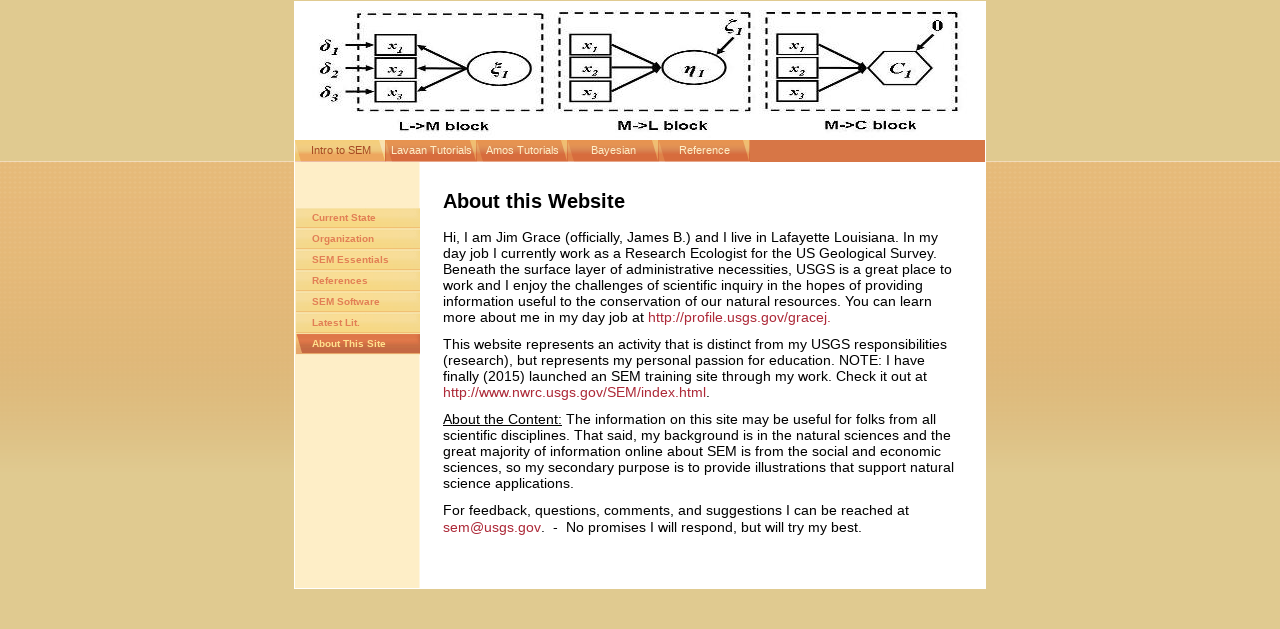

--- FILE ---
content_type: text/html
request_url: http://structuralequations.com/siteinfo.html
body_size: 1854
content:

<!DOCTYPE html
  PUBLIC "-//W3C//DTD HTML 4.01 Transitional//EN" "http://www.w3.org/TR/html4/loose.dtd">
<html><head>
      <meta http-equiv="Content-Type" content="text/html; charset=UTF-8">
   <meta name="author" content="James B Grace"><meta name="description" content="Structural Equation Modeling"><meta name="keywords" content="James B Grace, Jim Grace, JB Grace, path analysis, Mplus, structural equation modeling, SEM, natural systems, ecology, biology"><title>About This Site - structuralequations.com</title><link rel="stylesheet" type="text/css" media="all" href="main.css"><link rel="stylesheet" type="text/css" media="all" href="colorschemes/colorscheme5/colorscheme.css"><link rel="stylesheet" type="text/css" media="all" href="style.css"><script type="text/javascript" src="live_tinc.js"></script></head><body id="main_body"><div id="container"><div id="header"><div id="logo"></div><div id="key_visual">&nbsp;
                </div><div id="slogan"></div></div><div id="main_container"><div id="main_nav_container"><ul id="main_nav_list"><li><a class="main_nav_active_item" href="index.html">Intro to SEM</a></li><li><a class="main_nav_item" href="LavaanTutorials.html">Lavaan Tutorials</a></li><li><a class="main_nav_item" href="AmosTutorials.html">Amos Tutorials</a></li><li><a class="main_nav_item" href="Bayesian_SEM.html">Bayesian</a></li><li><a class="main_nav_item" href="13.html">Reference</a></li></ul><br clear="all"></div><table id="layout_table"><tr><td id="left_column"><div id="sub_container1"><div id="sub_nav_container"><ul class="sub_nav_list"><li><a class="sub_nav_item" href="CurrentState.html">Current State</a></li><li><a class="sub_nav_item" href="Organization.html">Organization</a></li><li><a class="sub_nav_item" href="SEM_Essentials.html">SEM Essentials</a></li><li><a class="sub_nav_item" href="References.html">References</a></li><li><a class="sub_nav_item" href="software.html">SEM Software</a></li><li><a class="sub_nav_item" href="LatestLit.html">Latest Lit.</a></li><li><a class="sub_nav_active_item" href="siteinfo.html">About This Site</a></li></ul></div></div></td><td id="right_column"><div id="sub_container2"><div class="content" id="content_container"><h2><span style="font-size:20px;">About this Web</span>site</h2><p><span style="font-size:20px;"><span style="font-size:14px;"><font color="#000000">Hi, I am Jim Grace (officially, James B.) and I live in Lafayette Louisiana. In my day job I currently work as a Research Ecologist for the US Geological Survey. Beneath the surface layer of administrative necessities, USGS is a great place to work and I enjoy the challenges of scientific inquiry in the hopes of providing information useful to the conservation of our natural resources.&nbsp;You can learn more about&nbsp;me in my day job&nbsp;at</font> </span></span><span style="font-size:14px;"><font color="#000000"><a href="http://profile.usgs.gov/gracej" target="_blank"><span style="font-size:14px;">http://profile.usgs.gov/gracej</span>.</a></font></span></p><p><span style="font-size:14px;"><font color="#000000">This&nbsp;website represents an activity that is distinct from my USGS responsibilities (research), but represents my personal passion for education.&nbsp;NOTE: I have finally (2015) launched an SEM training site through my work. Check it out at <a href="http://www.nwrc.usgs.gov/SEM/index.html">http://www.nwrc.usgs.gov/SEM/index.html</a>.</font></span></p><p><span style="font-size:14px;"><span style="font-size:14px;"><font color="#000000"><u>About the Content:</u> The information on this site may be useful for folks from all scientific disciplines. That said, my background is in the natural sciences and the great majority of information online about SEM is from the social and economic sciences, so my secondary purpose is to provide illustrations that support natural science applications.</font></span></span></p><span style="font-size:14px;"><p><font color="#000000" size="3" face="Verdana,sans-serif"><span style="font-size:14px;">For feedback, questions, comments, and suggestions I can be reached at <a href="mailto:sem@usgs.gov">sem@usgs.gov</a>.&nbsp;&nbsp;-&nbsp;</span></font><font size="3" face="Georgia"> <font color="#000000" face="Verdana,sans-serif"><span style="font-size:14px;">No promises I will respond, but will try my best.</span></font></font></p></span></div></div><div id="footer_text"></div></td></tr></table></div></div><!-- wfxbuild / 1.0 / layout6-39-l1 / 2017-10-22 18:08:20 CEST--></body></html>

--- FILE ---
content_type: text/css
request_url: http://structuralequations.com/colorschemes/colorscheme5/colorscheme.css
body_size: 2981
content:
/*** Normalized ***/




#main_body {
    background-color: #e0ca90;
    background-image: url(images/static/bg_body.gif);
}

#container {
    background: #ffffff;
}

#slogan {
    color: #ffffff;
}

#main_container {
    background-image: url(images/static/bg_left.gif);
}

#slogan2 {
    color: #951717;
}

#footer_text {
    color: #7a7b7d;
}

/* Begin main_nav */

#main_nav_container {
    background-color: #d77646;
}

#main_nav_list a.main_nav_item {
    background-image: url(../../images/dynamic/buttonset5/main_nav.gif);
    color: #feeec7;
}

#main_nav_list a.main_nav_item {
    background-image: url(../../images/dynamic/buttonset5/main_nav.gif);
    color: #feeec7;
}

#main_nav_list a.main_nav_item:hover {
    background-image: url(../../images/dynamic/buttonset5/main_nav_active.gif);
    color: #a74a23;
}

#main_nav_list a.main_nav_active_item {
    background-image: url(../../images/dynamic/buttonset5/main_nav_active.gif);
    color: #a74a23;
}

/* End main_nav */

/* Begin Submain_nav */

.sub_nav_list a.sub_nav_item {
    background-image: url(../../images/dynamic/buttonset5/sub_nav.gif);
    color: #e27f55;
}

.sub_nav_list a.sub_nav_item {
    background-image: url(../../images/dynamic/buttonset5/sub_nav.gif);
    color: #e27f55;
}

.sub_nav_list a.sub_nav_item:hover {
    background-image: url(../../images/dynamic/buttonset5/sub_nav_active.gif);
    color: #ffe18e;
}

.sub_nav_list a.sub_nav_active_item {
    background-image: url(../../images/dynamic/buttonset5/sub_nav_active.gif);
    color: #ffe18e;
}

/* End Submain_nav */

/* Begin Content */

.content {
    color: #4c4d4e;
}

.content table {
    border-color: #d87f59;
}

.content th {
    border-color: #d87f59;
    background: #d87f59;
    color: #ffffff;
}

.content td {
    border-color: #d87f59;
    color: #d87f59;
}

.content tr.odd {
    background: #ffffff;
}

.content tr {
    background: #eeeeee;
}

.content tr.even {
    background: #eeeeee;
}

/* End Content */

/* Begin Search */

#search_block {
    border-color: #d87f59;
    background: #d87f59;
}

#search_block .caption {
    color: #ffffff;
}

#search_block button {
    background-color: #efefef;
}

/* End Search */

.content textarea {
    border-color: #d76c3d;
}

.content input {
    border-color: #d76c3d;
}

.content fieldset {
    border-color: #d76c3d;
}

.content button {
    border-color: #d76c3d;
}

.content button {
    background-color: #fdf6ee;
}

/* Begin Pager */

#pager {
    background-image: url(images/static/bg_pager.gif);
}

#pager #current_page {
    color: #fffffe;
}

#pager a:hover {
    color: #fffffe;
}

#pager a {
    color: #fffffe;
}

/* End Pager */

.content a:link {
    color: #ad2938;
}

.content a:visited {
    color: #6c626a;
}

.content a:active {
    color: #ad2938;
}

.content {
}

.content p {
}

.content h1 {
    color: #000000;
}

.content h2 {
    color: #000000;
}

.content h3 {
    color: #000000;
}

.content ol {
}

.content ul {
}

.content li {
}




--- FILE ---
content_type: text/css
request_url: http://structuralequations.com/style.css
body_size: 3739
content:

div#logo a {
  display: block;
  width: 100%;
  height: 100%;
}
#footer_text a {
  font-family: verdana, arial, tahoma, sans-serif;
  font-style: normal;
  font-size: 11px;
  font-weight: normal;
  color: #7a7b7d;
  text-decoration: underline; white-space: nowrap;
}

    
#key_visual {
   background: url(resources/_wsb_keyvisual.jpg) no-repeat;
}
#slogan {
  font-family: verdana, arial, tahoma, sans-serif;
  font-style: normal;
  font-size: 18px;
  font-weight: normal;
  text-decoration: none;
  color: #ffffff;
}
#main_nav_list a.main_nav_active_item {
  background: url(images/dynamic/buttonset5/main_nav_active.gif) no-repeat;
  font-family: verdana, arial, tahoma, sans-serif;
  font-style: normal;
  font-size: 11px;
  font-weight: normal;
  text-decoration: none;
  color: #a74a23;
}
#main_nav_list a.main_nav_item {
  background: url(images/dynamic/buttonset5/main_nav.gif) no-repeat;
  font-family: verdana, arial, tahoma, sans-serif;
  font-style: normal;
  font-size: 11px;
  font-weight: normal;
  text-decoration: none;
  color: #feeec7;
}
#main_nav_list a.main_nav_item:hover {
  background: url(images/dynamic/buttonset5/main_nav_active.gif) no-repeat;
  font-family: verdana, arial, tahoma, sans-serif;
  font-style: normal;
  font-size: 11px;
  font-weight: normal;
  text-decoration: none;
  color: #a74a23;
}
.sub_nav_list a.sub_nav_active_item {
  background: url(images/dynamic/buttonset5/sub_nav_active.gif) no-repeat;
  font-family: verdana, arial, tahoma, sans-serif;
  font-style: normal;
  font-size: 10px;
  font-weight: bold;
  text-decoration: none;
  color: #ffe18e;
}
.sub_nav_list a.sub_nav_item {
  background: url(images/dynamic/buttonset5/sub_nav.gif) no-repeat;
  font-family: verdana, arial, tahoma, sans-serif;
  font-style: normal;
  font-size: 10px;
  font-weight: bold;
  text-decoration: none;
  color: #e27f55;
}
.sub_nav_list a.sub_nav_item:hover {
  background: url(images/dynamic/buttonset5/sub_nav_active.gif) no-repeat;
  font-family: verdana, arial, tahoma, sans-serif;
  font-style: normal;
  font-size: 10px;
  font-weight: bold;
  text-decoration: none;
  color: #ffe18e;
}
#content_container h1 {
  font-family: verdana, arial, tahoma, sans-serif;
  font-style: normal;
  font-size: 27px;
  font-weight: bold;
  text-decoration: none;
  color: #000000;
}
.content h2 {
  font-family: verdana, arial, tahoma, sans-serif;
  font-style: normal;
  font-size: 20px;
  font-weight: bold;
  text-decoration: none;
  color: #000000;
}
.content h3 {
  font-family: verdana, arial, tahoma, sans-serif;
  font-style: normal;
  font-size: 17px;
  font-weight: bold;
  text-decoration: none;
  color: #000000;
}
.content, .content p {
  font-family: verdana, arial, tahoma, sans-serif;
  font-style: normal;
  font-size: 11px;
  font-weight: normal;
  text-decoration: none;
  color: #4c4d4e;
}
.content a:visited {
  font-family: verdana, arial, tahoma, sans-serif;
  font-style: normal;
  font-size: 100%;
  font-weight: normal;
  text-decoration: none;
  color: #6c626a;
}
.content a:link {
  font-family: verdana, arial, tahoma, sans-serif;
  font-style: normal;
  font-size: 100%;
  font-weight: normal;
  text-decoration: none;
  color: #ad2938;
}
.content a:hover {
  font-family: verdana, arial, tahoma, sans-serif;
  font-style: normal;
  font-size: 100%;
  font-weight: normal;
  text-decoration: underline;
  color: #ad2938;
}
.content a:active {
  font-family: verdana, arial, tahoma, sans-serif;
  font-style: normal;
  font-size: 100%;
  font-weight: normal;
  text-decoration: none;
  color: #ad2938;
}
#footer_text {
  font-family: verdana, arial, tahoma, sans-serif;
  font-style: normal;
  font-size: 11px;
  font-weight: normal;
  text-decoration: none;
  color: #7a7b7d;
}

